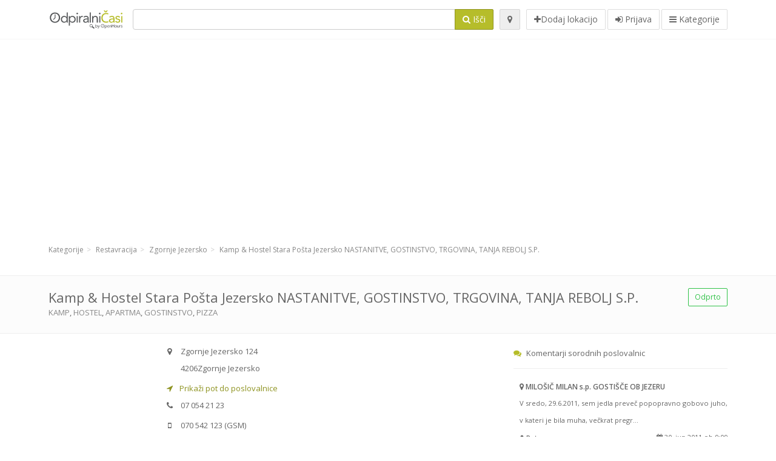

--- FILE ---
content_type: text/html; charset=utf-8
request_url: https://odpiralnicasi.com/spots/kamp-hostel-stara-posta-jezersko-nastanitve-gostinstvo-trgovina-tanja-rebolj-zgornje-jezersko-773ee038ff
body_size: 10235
content:
<!DOCTYPE html>
<html data-placeholder-focus="false" data-placeholder-live="true" lang="sl" xmlns="http://www.w3.org/1999/xhtml" xmlns:fb="http://www.facebook.com/2008/fbml" xmlns:og="http://ogp.me/ns#">
<head>
<!-- Google Tag Manager -->
<script>(function(w,d,s,l,i){w[l]=w[l]||[];w[l].push({'gtm.start':
new Date().getTime(),event:'gtm.js'});var f=d.getElementsByTagName(s)[0],
j=d.createElement(s),dl=l!='dataLayer'?'&l='+l:'';j.async=true;j.src=
'https://www.googletagmanager.com/gtm.js?id='+i+dl;f.parentNode.insertBefore(j,f);
})(window,document,'script','dataLayer','GTM-59Z6Z7W2');</script>
<!-- End Google Tag Manager -->
<script async src="//pagead2.googlesyndication.com/pagead/js/adsbygoogle.js"></script>
<script>(adsbygoogle = window.adsbygoogle || []).push({google_ad_client: "ca-pub-6289304932901331", enable_page_level_ads: true});</script>
<meta content="170694533002742" property="fb:app_id">
<meta content="547373987" property="fb:admins">
<meta content="1002116584" property="fb:admins">
<meta content="705241346" property="fb:admins">
<meta content="Odpiralni Časi" property="og:site_name">
<meta content="sl_SI" property="og:locale">
<meta content="place" property="og:type">
<meta content="OC - Kamp &amp; Hostel Stara Pošta Jezersko NASTANITVE, GOSTINSTVO, TRGOVINA, TANJA REBOLJ S.P. - delovni čas, naslov, telefon" property="og:title">
<meta content="kamp, hostel, apartma, gostinstvo, pizza" property="og:description">
<meta content="https://odpiralnicasi.com/spots/kamp-hostel-stara-posta-jezersko-nastanitve-gostinstvo-trgovina-tanja-rebolj-zgornje-jezersko-773ee038ff" property="og:url">
<meta content="//odpiralnicasi.com/photos/039/579/image-big.jpg" property="og:image">
<meta content="46.4025499681" property="place:location:latitude">
<meta content="14.5066584612" property="place:location:longitude">
<meta content="Zgornje Jezersko 124" property="og:street-address">
<meta content="Zgornje Jezersko" property="og:locality">
<meta content="4206" property="og:postal-code">
<meta content="Slovenia" property="og:country-name">


<link href="//fonts.googleapis.com/css?family=Open+Sans:300,400italic,400,600" rel="stylesheet">
<link rel="stylesheet" href="/assets/application-9671325202bd18e15901eb9dc524e337e8877380c406d5aad70d0f1c3f6fd353.css" media="all" />
<!--[if lte IE 9]>
<link rel="stylesheet" href="/assets/application_split2-734808df58937e2b0d2fedd08eda1db17ecb7bef8642f336c257fce082635439.css" media="all" />
<![endif]-->

<script src="/assets/application-cd8970561bc385103dfe302a14b031322f95664d3f818dcba350416496120b3c.js"></script>
<!--[if IE 7]>
<link rel="stylesheet" href="/assets/ie7-6b1c9c119e9fd825b3faf115baac1c5755e1f63539df37c3d772982e41741ffd.css" media="screen" />
<![endif]-->
<!--[if IE 8]>
<link rel="stylesheet" href="/assets/ie8-6b1c9c119e9fd825b3faf115baac1c5755e1f63539df37c3d772982e41741ffd.css" media="screen" />
<![endif]-->
<!--[if IE 9]>
<link rel="stylesheet" href="/assets/ie9-58cf5ce965df57938bbfd52cd01eb58e591422b9dd8bf114c15960a1a575ef9a.css" media="screen" />
<![endif]-->
<!--[if lt IE 9]>
<script src="/assets/respond-8e2629c79ab8b6a7fbf93041d53ef5b2b12d0c1bd95ba884adcf3b2dcb916260.js"></script>
<![endif]-->
<title>OC - Kamp &amp; Hostel Stara Pošta Jezersko NASTANITVE, GOSTINSTVO, TRGOVINA, TANJA REBOLJ S.P. - delovni čas, naslov, telefon</title>
<meta content="sl" http-equiv="content-language">
<meta content="text/html; charset=UTF-8" http-equiv="Content-Type">
<meta content="width=device-width, initial-scale=1.0" name="viewport">
<meta content="Kamp &amp;amp; Hostel Stara Pošta Jezersko NASTANITVE, GOSTINSTVO, TRGOVINA, TANJA REBOLJ S.P., predstavitev lokacije in odpiralni čas" name="description">
<meta content="delovni cas, casi, lekarna, odprto, trgovina, prazniki, mercator, merkur, spar, tuš, lidl, hofer, banka, petrol, bencinski, servis, bencinska" name="keywords">
<meta content="app-id=312445454" name="apple-itunes-app">
<meta content="app-id=strelovod.android.apps.odpiralnicasi" name="google-play-app">
<meta content="Open Hours LLC" name="author">
<link rel="shortcut icon" href="https://odpiralnicasi.com/assets/favico/favicon-c37a18b750437d457bc551004ade988b6b36b8bb209df391a26cb7cc2e71ea5f.ico">
<link rel="apple-touch-icon" sizes="57x57" href="https://odpiralnicasi.com/assets/favico/apple-touch-icon-57x57-4130b8d11b093fcfb1f578b82589ec1ab770f9ecfd7c69725f6a8623452af457.png">
<link rel="apple-touch-icon" sizes="114x114" href="https://odpiralnicasi.com/assets/favico/apple-touch-icon-114x114-82d87c2ddd258f8329f5a576a8979be58ca4ef15cd6db23764f696c5d110ed9a.png">
<link rel="apple-touch-icon" sizes="72x72" href="https://odpiralnicasi.com/assets/favico/apple-touch-icon-72x72-70c77d55913bf3b50ee80fdd311b746ce3fcd82f57280911ec6748b922e5c03c.png">
<link rel="apple-touch-icon" sizes="144x144" href="https://odpiralnicasi.com/assets/favico/apple-touch-icon-144x144-1720f48509300e936f62a695dcd9e6dd1821f083a73af08912af5b746e41324b.png">
<link rel="apple-touch-icon" sizes="60x60" href="https://odpiralnicasi.com/assets/favico/apple-touch-icon-60x60-d37ec8e6c7019d79fba09bb2aa71da310fc5015e2852b33b20fbf2931a13ed41.png">
<link rel="apple-touch-icon" sizes="120x120" href="https://odpiralnicasi.com/assets/favico/apple-touch-icon-120x120-73feb79eb2cef7de96686831fcf5616f432e6e831a89e126dd21108e521355e3.png">
<link rel="apple-touch-icon" sizes="76x76" href="https://odpiralnicasi.com/assets/favico/apple-touch-icon-76x76-bf201dc0d109a8d47a6cd6a0bca546ae3a965e37953a9a4f018988a43be128ac.png">
<link rel="apple-touch-icon" sizes="152x152" href="https://odpiralnicasi.com/assets/favico/apple-touch-icon-152x152-0818b15e4a9c9b99e3cb2acb8239a80f048a53a6e19cd974a4b2f41fa40f5017.png">
<link rel="icon" type="image/png" sizes="196x196" href="https://odpiralnicasi.com/assets/favico/favicon-196x196-8b7104cfff815b9be04246e34399b90a136e017ccb621270dc97748ea06a0fc9.png">
<link rel="icon" type="image/png" sizes="160x160" href="https://odpiralnicasi.com/assets/favico/favicon-160x160-516955952e02788a45c6b2a41b98cca626367dc35f8f04763034a710fecd5341.png">
<link rel="icon" type="image/png" sizes="96x96" href="https://odpiralnicasi.com/assets/favico/favicon-96x96-676301c53431b4c6ee961f58ad2ca18820a9c50d24fdfa485547a29aac527ac8.png">
<link rel="icon" type="image/png" sizes="16x16" href="https://odpiralnicasi.com/assets/favico/favicon-16x16-1f18c42eb6bb36ac5087d020a66c0267e824390af6241626d45627a6dec4fa69.png">
<link rel="icon" type="image/png" sizes="32x32" href="https://odpiralnicasi.com/assets/favico/favicon-32x32-bf3f148b4846916ee10908835fcf12029c910b7f33c6f7cd443d66b2e64d5cb3.png">
<meta name="msapplication-TileColor" content="#2d89ef">
<meta name="msapplication-TileImage" content="https://odpiralnicasi.com/assets/favico/mstile-144x144-7d6ea3786024c8ae87b53c553e63e7f97390882768130cc0e6669230ec2048a9.png">
<meta name="msapplication-square70x70logo" content="https://odpiralnicasi.com/assets/favico/mstile-70x70-a13423cec11c5d01eea76422e1b2fa19bc01ed2cda396c76832daaab7be6cb60.png">
<meta name="msapplication-square144x144logo" content="https://odpiralnicasi.com/assets/favico/mstile-144x144-7d6ea3786024c8ae87b53c553e63e7f97390882768130cc0e6669230ec2048a9.png">
<meta name="msapplication-square150x150logo" content="https://odpiralnicasi.com/assets/favico/mstile-150x150-ded8bc544f6d01e779bc2e8125603968f07bb4e3bff8f1e0011e6139702148e6.png">
<meta name="msapplication-square310x310logo" content="https://odpiralnicasi.com/assets/favico/mstile-310x310-a414eab947d5b76f46e91d4d4d93af030ae3153ffca71b99f4c10440d617adf7.png">
<meta name="msapplication-wide310x150logo" content="https://odpiralnicasi.com/assets/favico/mstile-310x150-1eb84dc4cc770d0a6556a094406fe561c60ffa8979b7d2d9bd331ff708168e11.png">

<link href="//odpiralnicasi.com/opensearch.xml" rel="search" title="Odpiralni Časi" type="application/opensearchdescription+xml">
<link href="https://odpiralnicasi.com/spots/kamp-hostel-stara-posta-jezersko-nastanitve-gostinstvo-trgovina-tanja-rebolj-zgornje-jezersko-773ee038ff" rel="canonical">

</head>
<body class="spots si" id="spots-show">
<!-- Google Tag Manager (noscript) -->
<noscript><iframe src="https://www.googletagmanager.com/ns.html?id=GTM-59Z6Z7W2"
height="0" width="0" style="display:none;visibility:hidden"></iframe></noscript>
<!-- End Google Tag Manager (noscript) -->
<!-- Google Analytics -->
<script>
(function(i,s,o,g,r,a,m){i['GoogleAnalyticsObject']=r;i[r]=i[r]||function(){
(i[r].q=i[r].q||[]).push(arguments)},i[r].l=1*new Date();a=s.createElement(o),
m=s.getElementsByTagName(o)[0];a.async=1;a.src=g;m.parentNode.insertBefore(a,m)
})(window,document,'script','//www.google-analytics.com/analytics.js','ga');

ga('create', 'UA-272310-5', 'auto');
ga('send', 'pageview');

</script>
<!-- End Google Analytics -->

<div class="outer">

<div class="header-2" id="header">
<div class="container">
<div class="header">
<div class="logo"><a id="logo" class="svg-logo" href="/"><img alt="Odpiralni Časi" src="/assets/logo/si-fae8214e3cf02a9e5c0d6f64240f02898628c9e7597f77e84c0918fbdc56d667.png" /><span><svg viewBox="0 0 500 500"><use xlink:href="/assets/logo/si-9510bab4577f4a1d4df919cbc4334c8a75addb6fea22c09a206c053c7cbf4ef9.svg#logo" /></svg></span></a></div>
<div class="search_form">
<div class="search_form_inner">
<form id="search_form" name="search_form" action="/spots" accept-charset="UTF-8" method="get">
<div class="input-group">
<input type="text" name="q" id="q" class="form-control" tabindex="1" />
<span class="input-group-btn">
<button class="btn btn-color" tabindex="4">
<i class="fa fa-search"></i>
<span>Išči</span>
</button>
</span>
</div>
</form><div class="btn-wrap">
<a class="locate_me btn btn-grey" title="Lociraj" href="#"><i class="fa fa-map-marker"></i></a>
</div>
<div class="btn-wrap btn-wrap-main">
<a title="Dodaj lokacijo" class="btn btn-white" rel="nofollow" href="/spots/new"><i class="fa fa-plus"></i><span>Dodaj lokacijo</span></a>
<a class="btn btn-white" href="/login" id="login-link" rel="nofollow" title="Prijava">
<i class="fa fa-sign-in"></i>
<span>Prijava</span>
</a>
<a id="categories-menu-button" class="btn btn-white" title="Kategorije" href="/categories"><i class="fa fa-bars"></i>
<span>Kategorije</span>
</a></div>
</div>
</div>

</div>
</div>
</div>


<div class="main-block">
<div class="container">
<div class="spot_header_banner">
<div class="adunit well well-ad text-center" id="AdsenseTOP" data-size-mapping="top" data-urlnaming='true' data-targeting='{&quot;categories&quot;:&quot;38&quot;}'></div>

</div>
</div>
</div>

<div class="main-block">
<div class="container">
<ol class="breadcrumb" itemscope="itemscope" itemtype="https://schema.org/BreadcrumbList"><li itemprop="itemListElement" itemscope="itemscope" itemtype="https://schema.org/ListItem"><a itemprop="item" href="/categories"><span itemprop="name">Kategorije</span></a><meta itemprop="position" content="1" /></li><li itemprop="itemListElement" itemscope="itemscope" itemtype="https://schema.org/ListItem"><a itemprop="item" href="/categories/restavracija-38/choose_subcategory"><span itemprop="name">Restavracija</span></a><meta itemprop="position" content="2" /></li><li itemprop="itemListElement" itemscope="itemscope" itemtype="https://schema.org/ListItem"><a itemprop="item" href="/spots?loc=Zgornje+Jezersko&amp;search_term_id=38"><span itemprop="name">Zgornje Jezersko</span></a><meta itemprop="position" content="3" /></li><li class="active" itemprop="itemListElement" itemscope="itemscope" itemtype="https://schema.org/ListItem"><a itemprop="item" href="/spots/kamp-hostel-stara-posta-jezersko-nastanitve-gostinstvo-trgovina-tanja-rebolj-zgornje-jezersko-773ee038ff"><span itemprop="name">Kamp &amp; Hostel Stara Pošta Jezersko NASTANITVE, GOSTINSTVO, TRGOVINA, TANJA REBOLJ S.P.</span></a><meta itemprop="position" content="4" /></li></ol>

</div>
<div itemscope itemtype="http://schema.org/LocalBusiness">
<div class="page-heading-two">
<div class="container">
<div class="name" itemprop="name">
<h1>
<span class="combined_name">Kamp &amp; Hostel Stara Pošta Jezersko NASTANITVE, GOSTINSTVO, TRGOVINA, TANJA REBOLJ S.P.</span>
</h1>
<div class="desc to-upper-case" itemprop="makesOffer"><a href="/spots?q=kamp">kamp</a>, <a href="/spots?q=hostel">hostel</a>, <a href="/spots?q=apartma">apartma</a>, <a href="/spots?q=gostinstvo">gostinstvo</a>, <a href="/spots?q=pizza">pizza</a></div></div>
<a class="open_elaboration btn btn-sm btn-outline pull-right btn-green" href="https://odpiralnicasi.com/spots/kamp-hostel-stara-posta-jezersko-nastanitve-gostinstvo-trgovina-tanja-rebolj-zgornje-jezersko-773ee038ff#timetable">Odprto</a>
</div>
</div>
<div class="container">
<div class="row">
<div class="spot-listing-wrapper col-md-6 col-sm-6 col-sm-push-2 col-ms-5 col-ms-push-2"><div class="spotwrapper">
<div class="spot open spot" id="spot_500737">
<div class="spot_info_container detailed">
<div class="spot_info images" id="spot_info_773ee038ff" data-combined-name="Kamp &amp; Hostel Stara Pošta Jezersko NASTANITVE, GOSTINSTVO, TRGOVINA, TANJA REBOLJ S.P."><div>
<div class="row">
<div class="col-md-12">
<div class="adr" itemprop="address" itemscope="itemscope" itemtype="http://schema.org/PostalAddress"><div><i class="fa fa-map-marker"></i><span class="street-address" itemprop="streetAddress">Zgornje Jezersko 124</span></div><div><i class="fa fa-empty"></i><span class="postal-code" itemprop="postalCode">4206</span><span class="locality" itemprop="addressLocality">Zgornje Jezersko</span></div><div class="locality" itemprop="addressCountry" style="display: none;">Slovenia</div></div><a href="https://maps.google.com?saddr=Current+Location&amp;daddr=46.4025499681,14.5066584612" class="popup-gmaps navigate-link" target="_blank" title="Prikaži pot do poslovalnice Kamp &amp; Hostel Stara Pošta Jezersko NASTANITVE, GOSTINSTVO, TRGOVINA, TANJA REBOLJ S.P." data-share="<a target=&quot;_blank&quot; href=&quot;https://maps.google.com?saddr=Current+Location&amp;daddr=46.4025499681,14.5066584612&quot;><i class=&quot;fa fa-share-square-o&quot;></i> Odpri Google Maps</a>" onclick="return magific_gmaps.call(this);"><span><i class="fa fa-location-arrow"></i> Prikaži pot do poslovalnice</span></a><div class="tel icon"><i class="fa fa-phone"></i><span class="value" itemprop="telephone">07 054 21 23 </span></div><div class="gsm icon"><i class="fa fa-mobile"></i><span class="value" itemprop="telephone">070 542 123</span> (GSM)</div><div class="wifi"><i class="fa fa-wifi"></i><span class="wifi_pass">Odprto omrežje</span></div><div class="external_links"><span><i class="fa fa-share-square-o"></i></span><span class="btn btn-xs btn-white no-margin"><a itemprop="url" target="_blank" rel="nofollow" data-toggle="tooltip" data-placement="top" data-title="Spletna stran" href="http://www.kamp-jezersko.si"><i class="fa fa-globe"></i></a></span></div></div>
</div>
<div class="row">
<div class="col-md-12">
<div class="geo" itemprop="geo" itemscope="itemscope" itemtype="http://schema.org/GeoCoordinates"><span class="latitude">46.4025499681</span>, <span class="longitude">14.5066584612</span><meta itemprop="latitude" content="46.4025499681" /><meta itemprop="longitude" content="14.5066584612" /></div>
<div class="btn-toolbar" role="toolbar">

<div class="btn-group pull-right">
<div class="marker_reference_wrapper btn btn-sm btn-outline btn-white" style="display: none;">
<div class="marker_reference" data-toggle="tooltip" title="lokacija na zemljevidu"></div>
</div>
</div>
</div>
<div class="clearfix"></div>

</div>
</div>
<div class="row">
<div class="col-md-12">
<div class="row">
<div class="col-md-12">
<div class="owl-container">
<div class="owl-carousel owl-theme" data-items="4" data-pagination="true" data-single-item="false">
<div class="owl-content img-box-6">
<div class="img-box-6-item">
<div class="img-box-6-img">
<a rel="lightbox[773ee038ff]" title="Kamp &amp; Hostel Stara Pošta Jezersko NASTANITVE, GOSTINSTVO, TRGOVINA, TANJA REBOLJ S.P." href="/photos/039/579/image-big.jpg"><img itemprop="photo" class="photo img-responsive" src="/photos/039/579/image-spotListing.jpg" />
</a></div>
</div>
</div>
</div>
</div>
</div>
</div>

</div>
</div>
<div class="row">
<div class="col-md-12">
</div>
</div>
</div>
</div>
<a name="timetable"></a>
<h5>
<i class="fa icon-ocicons-all-copy-21 color"></i>
<span>Odpiralni čas</span>
</h5>
<div class="timetable">
<ul class="list-unstyled" itemprop="openingHoursSpecification" itemscope itemtype="http://schema.org/OpeningHoursSpecification">
<li class="mon">
<link itemprop="dayOfWeek" href="https://purl.org/goodrelations/v1#Monday"><meta itemprop="opens" content="00:00:00"><meta itemprop="closes" content="23:59:00"><div class="row">
<div class="col-xs-7">
<span>
ponedeljek
</span>
</div>
<div class="col-xs-5 text-right">
<span>00.00 - 24.00</span>
</div>
</div>
</li>
<li class="tue">
<link itemprop="dayOfWeek" href="https://purl.org/goodrelations/v1#Tuesday"><meta itemprop="opens" content="00:00:00"><meta itemprop="closes" content="23:59:00"><div class="row">
<div class="col-xs-7">
<span>
torek
</span>
</div>
<div class="col-xs-5 text-right">
<span>00.00 - 24.00</span>
</div>
</div>
</li>
<li class="wed">
<link itemprop="dayOfWeek" href="https://purl.org/goodrelations/v1#Wednesday"><meta itemprop="opens" content="00:00:00"><meta itemprop="closes" content="23:59:00"><div class="row">
<div class="col-xs-7">
<span>
sreda
</span>
</div>
<div class="col-xs-5 text-right">
<span>00.00 - 24.00</span>
</div>
</div>
</li>
<li class="today thu">
<link itemprop="dayOfWeek" href="https://purl.org/goodrelations/v1#Thursday"><meta itemprop="opens" content="00:00:00"><meta itemprop="closes" content="23:59:00"><div class="row">
<div class="col-xs-7">
<span>
četrtek
</span>
</div>
<div class="col-xs-5 text-right">
<span>00.00 - 24.00</span>
</div>
</div>
</li>
<li class="fri">
<link itemprop="dayOfWeek" href="https://purl.org/goodrelations/v1#Friday"><meta itemprop="opens" content="00:00:00"><meta itemprop="closes" content="23:59:00"><div class="row">
<div class="col-xs-7">
<span>
petek
</span>
</div>
<div class="col-xs-5 text-right">
<span>00.00 - 24.00</span>
</div>
</div>
</li>
<li class="sat">
<link itemprop="dayOfWeek" href="https://purl.org/goodrelations/v1#Saturday"><meta itemprop="opens" content="00:00:00"><meta itemprop="closes" content="23:59:00"><div class="row">
<div class="col-xs-7">
<span>
sobota
</span>
</div>
<div class="col-xs-5 text-right">
<span>00.00 - 24.00</span>
</div>
</div>
</li>
<li class="sun">
<link itemprop="dayOfWeek" href="https://purl.org/goodrelations/v1#Sunday"><meta itemprop="opens" content="00:00:00"><meta itemprop="closes" content="23:59:00"><div class="row">
<div class="col-xs-7">
<span>
nedelja
</span>
</div>
<div class="col-xs-5 text-right">
<span>00.00 - 24.00</span>
</div>
</div>
</li>
</ul>

<div class="open_comment">Kamp, hostel in apartma odprt 24h med sezono. Gostinski del -okrepčevalnica je med sezono odprt cel dan, v zimskem času pa popoldne od 16:00 do 22h.</div><div class="btn-toolbar" role="toolbar" style="margin-top: 10px;">
<div class="btn-group pull-left">
<a class="btn btn-sm btn-outline btn-white b-popover" rel="nofollow" data-title="Sporoči nepravilnost" data-content="Sporočite nepravilnost pri vnosu, npr. napačna telefonska številka, naslov, odpiralni čas ipd." data-toggle="popover" href="/spots/773ee038ff/reports/new">Sporoči napako</a>
</div>
<div class="btn-group pull-right">
</div>
</div>
</div>


<div class="well brand-bg">
<a data-type="facebook" data-url="https://odpiralnicasi.com/spots/kamp-hostel-stara-posta-jezersko-nastanitve-gostinstvo-trgovina-tanja-rebolj-zgornje-jezersko-773ee038ff" data-via="odpiralnicasi" data-description="Kamp &amp; Hostel Stara Pošta Jezersko NASTANITVE, GOSTINSTVO, TRGOVINA, TANJA REBOLJ S.P., predstavitev lokacije in odpiralni čas" data-media="https://odpiralnicasi.com/photos/039/579/image-big.jpg" data-title="OC - Kamp &amp; Hostel Stara Pošta Jezersko NASTANITVE, GOSTINSTVO, TRGOVINA, TANJA REBOLJ S.P. - delovni čas, naslov, telefon" class="prettySocial facebook" href="#"><i class="fa fa-facebook square-3"></i>
</a><a data-type="twitter" data-url="https://odpiralnicasi.com/spots/kamp-hostel-stara-posta-jezersko-nastanitve-gostinstvo-trgovina-tanja-rebolj-zgornje-jezersko-773ee038ff" data-via="odpiralnicasi" data-description="Kamp &amp; Hostel Stara Pošta Jezersko NASTANITVE, GOSTINSTVO, TRGOVINA, TANJA REBOLJ S.P., predstavitev lokacije in odpiralni čas" data-media="https://odpiralnicasi.com/photos/039/579/image-big.jpg" data-title="OC - Kamp &amp; Hostel Stara Pošta Jezersko NASTANITVE, GOSTINSTVO, TRGOVINA, TANJA REBOLJ S.P. - delovni čas, naslov, telefon" class="prettySocial twitter" href="#"><i class="fa fa-twitter square-3"></i>
</a><a data-type="pinterest" data-url="https://odpiralnicasi.com/spots/kamp-hostel-stara-posta-jezersko-nastanitve-gostinstvo-trgovina-tanja-rebolj-zgornje-jezersko-773ee038ff" data-via="odpiralnicasi" data-description="Kamp &amp; Hostel Stara Pošta Jezersko NASTANITVE, GOSTINSTVO, TRGOVINA, TANJA REBOLJ S.P., predstavitev lokacije in odpiralni čas" data-media="https://odpiralnicasi.com/photos/039/579/image-big.jpg" data-title="OC - Kamp &amp; Hostel Stara Pošta Jezersko NASTANITVE, GOSTINSTVO, TRGOVINA, TANJA REBOLJ S.P. - delovni čas, naslov, telefon" class="prettySocial pinterest" href="#"><i class="fa fa-pinterest square-3"></i>
</a></div>


<div class="map_box">
<h5>
<i class="fa fa-map-marker color"></i>
<span>Prikaz lokacije na zemljevidu</span>
</h5>

<div class="widget-content">
<div class="map_container"></div>
<div class="map_container_placeholder"></div>
</div>
</div>

<div class="spot_menu_box panel panel-grey">
<div class="panel-heading">Ste opazili nepravilnost?</div>
<div class="panel-body">
<div class="spot_menu_item">
<div class="spot_menu">
<div class="row">
<div class="text-center col-md-6"><a class="btn btn-orange btn-outline" data-toggle="popover" data-title="Sporoči nepravilnost" data-content="Sporočite nepravilnost pri vnosu, npr. napačna telefonska številka, naslov, odpiralni čas ipd." rel="nofollow" href="/spots/773ee038ff/reports/new"><i class="fa fa-exclamation-triangle"></i>
Sporoči napako
</a></div>
<div class="text-center col-md-6"><a class="btn btn-white" data-toggle="popover" data-title="Prevzemi urejanje vnosa" data-content="Če ste lastnik poslovalnice, zahtevajte pravice urejanja vnosa." rel="nofollow" href="/spots/773ee038ff/ownership_requests/new"><i class="fa fa-home"></i>
Prevzemi urejanje vnosa
</a></div>
</div>
</div>
</div>
</div>
</div>


<div id="comments">
<div class="reviews blog-comments" id="reviews_500737">
</div>

<div class="well new_comment_link_and_form" id="comments_form_add_toggle_spot_500737">
<h4 class="add_comment">
<i class="fa fa-comments color"></i>
Dodaj komentar za NASTANITVE, GOSTINSTVO, TRGOVINA, TANJA REBOLJ S.P.
</h4>
<hr>
<div class="comments_form_spot" id="comments_form_spot_500737">
<form class="smart-forms formtastic comment" id="new_comment_spot_500737" novalidate="novalidate" action="/spots/773ee038ff/comments" accept-charset="UTF-8" data-remote="true" novalidate="novalidate" data-client-side-validations="{&quot;html_settings&quot;:{&quot;type&quot;:&quot;Formtastic::FormBuilder&quot;,&quot;input_tag&quot;:&quot;\u003cspan id=\&quot;input_tag\&quot;\u003e\u003c/span\u003e&quot;,&quot;label_tag&quot;:&quot;\u003clabel id=\&quot;label_tag\&quot;\u003e\u003c/label\u003e&quot;},&quot;number_format&quot;:{&quot;separator&quot;:&quot;.&quot;,&quot;delimiter&quot;:&quot;,&quot;},&quot;validators&quot;:{&quot;comment[email]&quot;:{&quot;presence&quot;:[{&quot;message&quot;:&quot;Email ne sme biti prazen&quot;}],&quot;format&quot;:[{&quot;message&quot;:&quot;Email ni v ustreznem formatu&quot;,&quot;with&quot;:{&quot;source&quot;:&quot;(^([^@\\s]+)@((?:[\\-_a-z0-9]+\\.)+[a-z]{2,})(?=$|\\n))|(^(?=$|\\n))&quot;,&quot;options&quot;:&quot;i&quot;}}]},&quot;comment[name]&quot;:{&quot;presence&quot;:[{&quot;message&quot;:&quot;Ime ne sme biti prazno&quot;}]},&quot;comment[content]&quot;:{&quot;presence&quot;:[{&quot;message&quot;:&quot;Vsebina ne sme biti prazna&quot;}]}}}" method="post"><div class="section" id="comment_email_input"><label class="field"><input placeholder="Email" maxlength="255" id="comment_email" class="comment_user_email gui-input" type="email" name="comment[email]" /></label></div>
<div class="hide section" id="comment_password_input"><label class="field"><input type="password" name="password" id="comment_password" placeholder="Geslo" class="gui-input" /><span class="input-hint">Ta uporabnik obstaja, prosimo vnesite geslo:</span></label></div>
<div class="hide section" id="comment_name_input"><label class="field"><input placeholder="Ime" maxlength="255" id="comment_name" class="gui-input" type="text" name="comment[name]" /></label></div>
<div class="section" id="comment_content_input"><label class="field"><textarea rows="20" placeholder="Mnenje" id="comment_content" class="gui-textarea" name="comment[content]">
</textarea><span class="input-hint">Mnenje bo vidno vsem obiskovalcem!</span></label></div>
<div class="hide section" id="comment_captcha_input"><div class="smart-widget sm-left sml-120"><label class="button" for="comment_captcha">3 + 2 =</label><label class="field prepend-icon"><input placeholder="Odgovor na varnostno vprašanje" id="comment_captcha" class="gui-input" type="text" name="comment[captcha]" /><label class="field-icon"><i class="fa fa-shield"></i></label></label></div></div>
<div class="row">
<div class="col-sm-6 col-md-6">
<div class="section"><div class="rating block"><span class="lbl-text">Ocena</span><input type="radio" name="rating" id="rating_5" value="5" class="rating-input" /><label class="rating-star" for="rating_5"><i class="fa fa-star"></i></label>
<input type="radio" name="rating" id="rating_4" value="4" class="rating-input" /><label class="rating-star" for="rating_4"><i class="fa fa-star"></i></label>
<input type="radio" name="rating" id="rating_3" value="3" class="rating-input" /><label class="rating-star" for="rating_3"><i class="fa fa-star"></i></label>
<input type="radio" name="rating" id="rating_2" value="2" class="rating-input" /><label class="rating-star" for="rating_2"><i class="fa fa-star"></i></label>
<input type="radio" name="rating" id="rating_1" value="1" class="rating-input" /><label class="rating-star" for="rating_1"><i class="fa fa-star"></i></label></div></div>
</div>
</div>
<input type="submit" name="commit" value="Dodaj" class="btn btn-color" data-disable-with="Dodaj" />
</form>
</div>
</div>

</div>

</div>

</div>
</div>
<div class="container">
</div>
<div class="block-heading-two">
<h3>
<span>
<i class="fa fa-level-down"></i>
Sorodne poslovalnice v bližini
</span>
</h3>
</div>
<div class="row"></div>
<div class="col-md-6">
<div class="spot_info_container sidebar" itemscope itemtype="http://schema.org/LocalBusiness">
<div class="image-row">
<a href="https://odpiralnicasi.com/spots/milosic-milan-gostisce-ob-jezeru-zgornje-jezersko-81e05a85b5"><img itemprop="photo" class="img-responsive img-thumbnail tiny" src="/photos/060/708/data-tiny.jpg" /></a>
</div>
<div class="nearest-content">
<div class="name" itemprop="name"><a href="https://odpiralnicasi.com/spots/milosic-milan-gostisce-ob-jezeru-zgornje-jezersko-81e05a85b5">MILOŠIČ MILAN s.p. GOSTIŠČE OB JEZERU</a></div>
<meta class="url" content="https://odpiralnicasi.com/spots/milosic-milan-gostisce-ob-jezeru-zgornje-jezersko-81e05a85b5" itemprop="url">
<div>
<span class="pull-left"><div class="distance"><i class="fa icon-ocicons-all-copy-32"></i><span>710 m</span></div></span>
</div>
</div>
</div>
</div>
<div class="col-md-6">
<div class="spot_info_container sidebar" itemscope itemtype="http://schema.org/LocalBusiness">
<div class="image-row">
<a class="no-image-listing img-thumbnail img-responsive  tiny" href="https://odpiralnicasi.com/spots/konecnik-valerija-gostilna-valerija-zgornje-jezersko-11a1e43573"><div class="d1">
<div class="d2">
<i class="fa icon-ocicons-all-copy-21"></i>
<span class="nophotos">Za to poslovalnico še ni slik</span>
</div>
</div>
</a>
</div>
<div class="nearest-content">
<div class="name" itemprop="name"><a href="https://odpiralnicasi.com/spots/konecnik-valerija-gostilna-valerija-zgornje-jezersko-11a1e43573">KONEČNIK VALERIJA s.p. GOSTILNA</a></div>
<meta class="url" content="https://odpiralnicasi.com/spots/konecnik-valerija-gostilna-valerija-zgornje-jezersko-11a1e43573" itemprop="url">
<div>
<span class="pull-left"><div class="distance"><i class="fa icon-ocicons-all-copy-32"></i><span>820 m</span></div></span>
</div>
</div>
</div>
</div>
<div class="row"></div>
<div class="col-md-6">
<div class="spot_info_container sidebar" itemscope itemtype="http://schema.org/LocalBusiness">
<div class="image-row">
<a class="no-image-listing img-thumbnail img-responsive  tiny" href="https://odpiralnicasi.com/spots/marija-jokic-gostisce-kanonir-spodnje-jezersko-e2ba263ed6"><div class="d1">
<div class="d2">
<i class="fa icon-ocicons-all-copy-21"></i>
<span class="nophotos">Za to poslovalnico še ni slik</span>
</div>
</div>
</a>
</div>
<div class="nearest-content">
<div class="name" itemprop="name"><a href="https://odpiralnicasi.com/spots/marija-jokic-gostisce-kanonir-spodnje-jezersko-e2ba263ed6">MARIJA JOKIĆ S.P. GOSTIŠČE KANONIR</a></div>
<meta class="url" content="https://odpiralnicasi.com/spots/marija-jokic-gostisce-kanonir-spodnje-jezersko-e2ba263ed6" itemprop="url">
<div>
<span class="pull-left"><div class="distance"><i class="fa icon-ocicons-all-copy-32"></i><span>3.73 km</span></div></span>
</div>
</div>
</div>
</div>
<div class="col-md-6">
<div class="spot_info_container sidebar" itemscope itemtype="http://schema.org/LocalBusiness">
<div class="image-row">
<a href="https://odpiralnicasi.com/spots/planinska-koca-kalisce-preddvor-baselj-090625bf5a"><img itemprop="photo" class="img-responsive img-thumbnail tiny" src="/photos/001/713/img_4955-tiny.jpg" /></a>
</div>
<div class="nearest-content">
<div class="name" itemprop="name"><a href="https://odpiralnicasi.com/spots/planinska-koca-kalisce-preddvor-baselj-090625bf5a">Planinska koča Kališče</a></div>
<meta class="url" content="https://odpiralnicasi.com/spots/planinska-koca-kalisce-preddvor-baselj-090625bf5a" itemprop="url">
<div>
<span class="pull-left"><div class="distance"><i class="fa icon-ocicons-all-copy-32"></i><span>10.03 km</span></div></span>
</div>
</div>
</div>
</div>
<div class="row"></div>
<div class="col-md-6">
<div class="spot_info_container sidebar" itemscope itemtype="http://schema.org/LocalBusiness">
<div class="image-row">
<a class="no-image-listing img-thumbnail img-responsive  tiny" href="https://odpiralnicasi.com/spots/gostisce-first-solcava-logarska-dolina-4ca562d2f4"><div class="d1">
<div class="d2">
<i class="fa icon-ocicons-all-copy-21"></i>
<span class="nophotos">Za to poslovalnico še ni slik</span>
</div>
</div>
</a>
</div>
<div class="nearest-content">
<div class="name" itemprop="name"><a href="https://odpiralnicasi.com/spots/gostisce-first-solcava-logarska-dolina-4ca562d2f4">Gostišče Firšt</a></div>
<meta class="url" content="https://odpiralnicasi.com/spots/gostisce-first-solcava-logarska-dolina-4ca562d2f4" itemprop="url">
<div>
<span class="pull-left"><div class="distance"><i class="fa icon-ocicons-all-copy-32"></i><span>12.57 km</span></div></span>
</div>
</div>
</div>
</div>
<div class="col-md-6">
<div class="spot_info_container sidebar" itemscope itemtype="http://schema.org/LocalBusiness">
<div class="image-row">
<a class="no-image-listing img-thumbnail img-responsive  tiny" href="https://odpiralnicasi.com/spots/gostisce-in-muzej-first-guest-house-restaurant-first-solcava-logarska-dolina-f425516c1d"><div class="d1">
<div class="d2">
<i class="fa icon-ocicons-all-copy-21"></i>
<span class="nophotos">Za to poslovalnico še ni slik</span>
</div>
</div>
</a>
</div>
<div class="nearest-content">
<div class="name" itemprop="name"><a href="https://odpiralnicasi.com/spots/gostisce-in-muzej-first-guest-house-restaurant-first-solcava-logarska-dolina-f425516c1d">Gostišče in muzej Firšt (Guest house &amp; restaurant First)</a></div>
<meta class="url" content="https://odpiralnicasi.com/spots/gostisce-in-muzej-first-guest-house-restaurant-first-solcava-logarska-dolina-f425516c1d" itemprop="url">
<div>
<span class="pull-left"><div class="distance"><i class="fa icon-ocicons-all-copy-32"></i><span>12.57 km</span></div></span>
</div>
</div>
</div>
</div>
<div class="row">
<div class="col-xs-12 text-center">
<a class="btn btn-white" href="/spots?search_term_id=38">Prikaži celotno kategorijo <b>Restavracija</b></a>
</div>
</div>

</div>
<div class="left1-wrapper col-sm-2 col-sm-pull-6 col-ms-2 col-ms-pull-6 col-md-2 col-md-pull-6">
  <div class="adunit well well-ad text-center display-none " id="left1" data-size-mapping="left" data-urlnaming='true' data-targeting='{&quot;categories&quot;:&quot;38&quot;}'></div>
</div>

<div class="col-md-4 col-sm-4 col-ms-5 sidebar-wrapper"><div id="scroller-anchor"></div>
<div class="sidebar">
<div id="sidebar_banner_wrapper">
<div class="adunit well well-ad text-center" id="right1" data-size-mapping="right" data-urlnaming='true' data-targeting='{&quot;categories&quot;:&quot;38&quot;}'></div>

</div>
<div class="s-widget">
<h5>
<i class="fa fa-comments color"></i>
<span>
Komentarji sorodnih poslovalnic
</span>
</h5>
<div class="widget-content">
<div class="spot_info_container sidebar-comments sidebar border">
<div class="nearest-content">
<a class="comment" href="https://odpiralnicasi.com/spots/milosic-milan-gostisce-ob-jezeru-zgornje-jezersko-81e05a85b5#comments">
<div>
<span class="name">
<i class="fa fa-map-marker"></i>
MILOŠIČ MILAN s.p. GOSTIŠČE OB JEZERU
</span>
</div>
<div class="small comment_content">
V sredo, 29.6.2011, sem jedla preveč popopravno gobovo juho, v kateri je bila muha, večkrat pregr...
</div>
<span class="author small">
<i class="fa fa-user"></i>
Petra
</span>
<div class="date small pull-right">
<i class="fa fa-calendar"></i>
30. jun 2011 ob 9:09
</div>
</a>
</div>
</div>
<div class="spot_info_container sidebar-comments sidebar border">
<div class="nearest-content">
<a class="comment" href="https://odpiralnicasi.com/spots/pension-zaplata-restavracija-preddvor-tupalice-618dc30ac0#comments">
<div>
<span class="name">
<i class="fa fa-map-marker"></i>
PENSION ZAPLATA*** Restavracija
</span>
</div>
<div class="small comment_content">
5 zvezdic
</div>
<span class="author small">
<i class="fa fa-user"></i>
luc
</span>
<div class="date small pull-right">
<i class="fa fa-calendar"></i>
31. dec 2015 ob 8:34
</div>
</a>
</div>
</div>
<div class="spot_info_container sidebar-comments sidebar border">
<div class="nearest-content">
<a class="comment" href="https://odpiralnicasi.com/spots/gostilna-pr-bizjak-aljancic-veronika-zgornja-bela-757a5773ac#comments">
<div>
<span class="name">
<i class="fa fa-map-marker"></i>
Gostilna Pr’ Bizjak ALJANČIČ VERONIKA s.p.
</span>
</div>
<div class="small comment_content">
Excellent post. I used to be checking continuously this weblog and I&#39;m inspired!

Very useful i...
</div>
<span class="author small">
<i class="fa fa-user"></i>
Melanie
</span>
<div class="date small pull-right">
<i class="fa fa-calendar"></i>
19. maj 2025 ob 6:58
</div>
</a>
</div>
</div>
<div class="spot_info_container sidebar-comments sidebar border">
<div class="nearest-content">
<a class="comment" href="https://odpiralnicasi.com/spots/igor-logar-gostilna-logar-hotemaze-464afbdbbb#comments">
<div>
<span class="name">
<i class="fa fa-map-marker"></i>
IGOR LOGAR s.p. GOSTILNA
</span>
</div>
<div class="small comment_content">
Lukec...ne jamraj....ko si čakal, bi se lahko igral s škorcem...
</div>
<span class="author small">
<i class="fa fa-user"></i>
antidot
</span>
<div class="date small pull-right">
<i class="fa fa-calendar"></i>
15. avg 2017 ob 14:20
</div>
</a>
</div>
</div>
<div class="spot_info_container sidebar-comments sidebar border">
<div class="nearest-content">
<a class="comment" href="https://odpiralnicasi.com/spots/piceria-in-restavracija-tonac-piceria-tonac-cerklje-na-gorenjskem-grad-7d24f0badb#comments">
<div>
<span class="name">
<i class="fa fa-map-marker"></i>
Piceria in restavracija Tonač
</span>
</div>
<div class="small comment_content">
Se v Kranju v restavraciji niso sposobni placati delovcev. Bodo pa tukaj nekaj se dodatno odpiral...
</div>
<span class="author small">
<i class="fa fa-user"></i>
Sluzenje na racun...
</span>
<div class="date small pull-right">
<i class="fa fa-calendar"></i>
07. okt 2019 ob 5:11
</div>
</a>
</div>
</div>
</div>
</div>

<div class="s-widget">
<h5>
<i class="fa fa-tags color"></i>
<span>
Akcije sorodnih poslovalnice
</span>
</h5>
<div class="widget-content">
<div class="spot_info_container sidebar-comments sidebar">
<div class="image-row">
<a href="https://odpiralnicasi.com/spots/gostilna-in-pizzerija-brunarica-stern-kokrica-cesta-na-rupo-9ab651fa7b#deal_5586"><img class="img-responsive img-thumbnail tiny" src="/photos/deals/005/586/brunarica_stern_%2812%29-tiny.jpg" /></a>
</div>
<div class="nearest-content">
<a class="comment" href="https://odpiralnicasi.com/spots/gostilna-in-pizzerija-brunarica-stern-kokrica-cesta-na-rupo-9ab651fa7b#deal_5586"><div class="name" style="font-weight: bold;">Malice, kosila in hrana po naročilu. Osebni prevzem in dostava! (Kokrica)</div>
</a></div>
</div>
<div class="spot_info_container sidebar-comments sidebar">
<div class="image-row">
<a href="https://odpiralnicasi.com/spots/lokal-dama-milena-zupanc-kranj-ulica-nikole-tesle-f6b3cb1911#deal_663"><img class="img-responsive img-thumbnail tiny" src="/photos/deals/000/663/light-beer.11017-tiny.jpg" /></a>
</div>
<div class="nearest-content">
<a class="comment" href="https://odpiralnicasi.com/spots/lokal-dama-milena-zupanc-kranj-ulica-nikole-tesle-f6b3cb1911#deal_663"><div class="name" style="font-weight: bold;">Točeno pivo 0,5 l - 1.30€ (Kranj)</div>
<p>Točeno pivo - Dama - samo 1,30€ za 0,5 l.</p>
</a></div>
</div>
<div class="spot_info_container sidebar-comments sidebar">
<div class="image-row">
<a class="no-image-listing img-thumbnail img-responsive  tiny" href="https://odpiralnicasi.com/spots/karantanija-kranj-drulovka-1fa6936918"><div class="d1">
<div class="d2">
<i class="fa icon-ocicons-all-copy-21"></i>
<span class="nophotos">Za to poslovalnico še ni slik</span>
</div>
</div>
</a>
</div>
<div class="nearest-content">
<a class="comment" href="https://odpiralnicasi.com/spots/karantanija-kranj-drulovka-1fa6936918#deal_555"><div class="name" style="font-weight: bold;">Pivo - 1.60€ (Kranj)</div>
<p>Vesele urice v Karantaniji, vsak delovnik med 14:00 in 17:00!</p>
</a></div>
</div>
<div class="spot_info_container sidebar-comments sidebar">
<div class="image-row">
<a href="https://odpiralnicasi.com/spots/okrepcevalnica-in-gostilnica-jur-lesce-zelezniska-411f109d98#deal_67"><img class="img-responsive img-thumbnail tiny" src="/photos/deals/000/067/kava_z_roglji%C4%8Dkom-tiny.jpg" /></a>
</div>
<div class="nearest-content">
<a class="comment" href="https://odpiralnicasi.com/spots/okrepcevalnica-in-gostilnica-jur-lesce-zelezniska-411f109d98#deal_67"><div class="name" style="font-weight: bold;">kava z rogljičkom - 2.10€ (Lesce)</div>
<p>Expreso,kava z mlekom ali kava s smetano,poleg dobite rogljiček z m...</p>
</a></div>
</div>
<div class="spot_info_container sidebar-comments sidebar">
<div class="image-row">
<a href="https://odpiralnicasi.com/spots/projekt-studio-pizza-marija-ljubljana-dunajska-cesta-16ba8f8ac2#deal_5478"><img class="img-responsive img-thumbnail tiny" src="/photos/deals/005/478/d38b0bbd-bce5-4cba-83aa-51dedaf0571d-tiny.jpg" /></a>
</div>
<div class="nearest-content">
<a class="comment" href="https://odpiralnicasi.com/spots/projekt-studio-pizza-marija-ljubljana-dunajska-cesta-16ba8f8ac2#deal_5478"><div class="name" style="font-weight: bold;">Margherito GRATIS!!! (Ljubljana)</div>
<p>Ob naročilu 2 pizz dobiš Margherito GRATIS!!! (lahko doplačaš dodat...</p>
</a></div>
</div>
</div>
</div>

</div>
</div>
</div>
</div>
</div>
</div>

<div class="footer-wrapper">
<div class="foot hidden-xs">
<div class="container">
<div class="row">
<div class="col-sm-9">
<div class="pull-left">
<div class="pull-left"><div id="logo_footer" class="svg-logo"><img alt="Odpiralni Časi" src="/assets/logo/default-2b0a10eee82bb643303b162bd0c2778ca0c6ce15dd6a6fd9327a1a418ccc792f.png" /><span><svg viewBox="0 0 500 500"><use xlink:href="/assets/logo/default-3f0a03cf727c81de3f01e90c458551ba6aed76235c61f2ba71ec51b59b4cffc1.svg#logo" /></svg></span></div></div>
<p class="pull-left">Spletni in mobilni iskalnik lokalnih informacij.</p>
</div>
</div>
<div class="col-sm-3 center">
<div class="pull-right">
<div class="brand-bg">
<a href="https://www.facebook.com/odpiralnicasi" rel="nofollow" class="facebook" title="Facebook" target="_blank"><i class="fa fa-facebook circle-3"></i></a>
<a href="https://twitter.com/odpiralnicasi" rel="nofollow" class="twitter" title="Twitter" target="_blank"><i class="fa fa-twitter circle-3"></i></a>
</div>
</div>
</div>
</div>
</div>
</div>
<footer>
<div class="container">
<div class="pull-left">
Copyright © 2026
<a href="#">odpiralnicasi.com</a>
</div>
<ul class="list-inline pull-right">
<li><a title="O storitvi" href="/about">O storitvi</a></li>
<li><a title="Oglaševanje" href="/partnership">Oglaševanje</a></li>
<li><a title="Kategorije" href="/categories">Kategorije</a></li>
<li><a title="Države" href="/sites">Države</a></li>
<li><a title="Kraji" href="/cities">Kraji</a></li>
<li><a title="Podjetja" href="/companies">Podjetja</a></li>
<li><a title="Splošni pogoji" href="/legal">Splošni pogoji</a></li>

</ul>
</div>
</footer>
</div>

</div>
<div class="totop">
<a href="#">
<i class="fa fa-angle-up bg-color"></i>
</a>
</div>
<script src="/assets/front-d4fae8613bcdc62e1c21e29d598d15ebee63239c298ecdd1ebef322d44667d99.js" defer="defer"></script>
<script src="/assets/i18n/locales/sl-2a00257344d634e2f1670fb416121f033b6c8e4432ecda5beab32ec0dc5bced9.js" defer="defer"></script>
<meta name="csrf-param" content="authenticity_token" />
<meta name="csrf-token" content="wekdkhqyAd89iOe8eQdRJMtmQX-4bFwwgvbK4czaVjaYziLlK1a5eZo_bSan91nILUAesIc2yDx8OX5LpNw7KQ" />
<script type="text/javascript">
var mobile_app_name = "Odpiralni Časi";
I18n.locale = "sl";
I18n.fallbacks = true;
I18n.country = "si";
</script>
<script src="/assets/cookiesDirective-7cca4c8d75d1f0b288e26f690261430f502de6286fd31f12363c4d7d09aa3adb.js" async="async"></script>
<script defer src="https://static.cloudflareinsights.com/beacon.min.js/vcd15cbe7772f49c399c6a5babf22c1241717689176015" integrity="sha512-ZpsOmlRQV6y907TI0dKBHq9Md29nnaEIPlkf84rnaERnq6zvWvPUqr2ft8M1aS28oN72PdrCzSjY4U6VaAw1EQ==" data-cf-beacon='{"version":"2024.11.0","token":"bb58ebabed8645c58c32420f5c5817c1","r":1,"server_timing":{"name":{"cfCacheStatus":true,"cfEdge":true,"cfExtPri":true,"cfL4":true,"cfOrigin":true,"cfSpeedBrain":true},"location_startswith":null}}' crossorigin="anonymous"></script>
</body>
</html>


--- FILE ---
content_type: text/html; charset=utf-8
request_url: https://www.google.com/recaptcha/api2/aframe
body_size: 268
content:
<!DOCTYPE HTML><html><head><meta http-equiv="content-type" content="text/html; charset=UTF-8"></head><body><script nonce="Lltf4SUtwJZf8cVHLR9mzQ">/** Anti-fraud and anti-abuse applications only. See google.com/recaptcha */ try{var clients={'sodar':'https://pagead2.googlesyndication.com/pagead/sodar?'};window.addEventListener("message",function(a){try{if(a.source===window.parent){var b=JSON.parse(a.data);var c=clients[b['id']];if(c){var d=document.createElement('img');d.src=c+b['params']+'&rc='+(localStorage.getItem("rc::a")?sessionStorage.getItem("rc::b"):"");window.document.body.appendChild(d);sessionStorage.setItem("rc::e",parseInt(sessionStorage.getItem("rc::e")||0)+1);localStorage.setItem("rc::h",'1768453168984');}}}catch(b){}});window.parent.postMessage("_grecaptcha_ready", "*");}catch(b){}</script></body></html>

--- FILE ---
content_type: image/svg+xml
request_url: https://odpiralnicasi.com/assets/logo/si-9510bab4577f4a1d4df919cbc4334c8a75addb6fea22c09a206c053c7cbf4ef9.svg
body_size: 7147
content:
<?xml version="1.0" encoding="utf-8"?>
<!-- Generator: Adobe Illustrator 17.0.0, SVG Export Plug-In . SVG Version: 6.00 Build 0)  -->
<!DOCTYPE svg PUBLIC "-//W3C//DTD SVG 1.1//EN" "http://www.w3.org/Graphics/SVG/1.1/DTD/svg11.dtd">
<svg version="1.1"
	 id="Layer_1" xmlns:cc="http://creativecommons.org/ns#" xmlns:rdf="http://www.w3.org/1999/02/22-rdf-syntax-ns#" xmlns:svg="http://www.w3.org/2000/svg" xmlns:sodipodi="http://sodipodi.sourceforge.net/DTD/sodipodi-0.dtd" xmlns:dc="http://purl.org/dc/elements/1.1/"
	 xmlns="http://www.w3.org/2000/svg" xmlns:xlink="http://www.w3.org/1999/xlink" x="0px" y="0px" width="500px" height="500px"
	 viewBox="0 0 500 500" enable-background="new 0 0 500 500" xml:space="preserve">
<g id="logo">
	<g transform="matrix(0.88394196,0,0,0.88394196,-5.89504e-6,-130.27318)">
		<g transform="translate(0,359.959)">
			<path fill="currentColor" d="M354.085,133.358c0.073-1.204,0.147-2.991,0.147-4.561v-20.2h3.175v9.945h0.072
				c1.131-1.97,3.175-3.247,6.02-3.247c4.378,0,7.48,3.649,7.444,9.013c0,6.313-3.977,9.45-7.918,9.45
				c-2.555,0-4.597-0.985-5.911-3.32h-0.109l-0.146,2.919L354.085,133.358L354.085,133.358z M357.406,126.279
				c0,0.401,0.072,0.803,0.146,1.168c0.62,2.225,2.48,3.758,4.816,3.758c3.357,0,5.364-2.736,5.364-6.787
				c0-3.539-1.825-6.568-5.255-6.568c-2.19,0-4.233,1.496-4.889,3.941c-0.073,0.364-0.182,0.802-0.182,1.314L357.406,126.279
				L357.406,126.279z"/>
			<path fill="currentColor" d="M376.163,115.698l3.867,10.436c0.401,1.167,0.839,2.554,1.131,3.612h0.073
				c0.327-1.058,0.693-2.409,1.13-3.686l3.503-10.363h3.394l-4.817,12.589c-2.299,6.057-3.867,9.158-6.057,11.055
				c-1.569,1.387-3.138,1.933-3.941,2.08l-0.803-2.7c0.803-0.255,1.861-0.766,2.809-1.569c0.876-0.693,1.971-1.933,2.7-3.575
				c0.146-0.328,0.255-0.584,0.255-0.766c0-0.182-0.073-0.438-0.219-0.839l-6.531-16.274h3.504L376.163,115.698z"/>
			<g>
				<path fill="currentColor" d="M346.267,133.807l-12.366-9.813c-0.41-0.326-0.865-0.55-1.336-0.703
					c0.513-1.308,0.805-2.728,0.805-4.219c0-6.389-5.172-11.565-11.562-11.565c-6.392,0-11.564,5.176-11.564,11.565
					c0,6.388,5.172,11.565,11.564,11.565c2.019,0,3.915-0.519,5.566-1.428c0.273,0.57,0.661,1.094,1.189,1.513l12.366,9.813
					c0.789,0.626,1.731,0.931,2.666,0.931c1.266,0,2.519-0.557,3.367-1.625C348.436,137.982,348.124,135.281,346.267,133.807z
					 M321.803,127.298c-4.543,0-8.23-3.682-8.23-8.225c0-4.547,3.687-8.23,8.23-8.23c4.542,0,8.233,3.683,8.233,8.23
					C330.036,123.616,326.345,127.298,321.803,127.298z"/>
				<polygon fill="currentColor" points="333.37,119.071 333.37,119.071 333.37,119.071 				"/>
			</g>
			<path fill="currentColor" d="M427.62,121.385c0-2.252-0.071-4.071-0.146-5.743h2.872l0.146,3.018h0.073
				c1.309-2.147,3.38-3.418,6.252-3.418c4.252,0,7.453,3.6,7.453,8.942c0,6.325-3.854,9.452-7.999,9.452
				c-2.326,0-4.361-1.018-5.414-2.763h-0.074v9.561h-3.162v-19.048L427.62,121.385z M430.781,126.076
				c0,0.47,0.074,0.907,0.146,1.306c0.582,2.22,2.508,3.747,4.799,3.747c3.38,0,5.342-2.764,5.342-6.799
				c0-3.525-1.853-6.541-5.233-6.541c-2.182,0-4.219,1.562-4.836,3.962c-0.108,0.398-0.219,0.871-0.219,1.307L430.781,126.076
				L430.781,126.076z"/>
			<path fill="currentColor" d="M450.089,125.02c0.073,4.327,2.834,6.108,6.032,6.108c2.29,0,3.672-0.399,4.872-0.909l0.545,2.29
				c-1.127,0.509-3.053,1.092-5.853,1.092c-5.416,0-8.651-3.564-8.651-8.872c0-5.304,3.126-9.486,8.25-9.486
				c5.745,0,7.27,5.054,7.27,8.288c0,0.654-0.073,1.163-0.109,1.49h-12.357V125.02z M459.468,122.73
				c0.035-2.034-0.838-5.197-4.435-5.197c-3.237,0-4.653,2.981-4.908,5.197H459.468z"/>
			<path fill="currentColor" d="M465.411,120.403c0-1.818-0.035-3.306-0.145-4.76h2.835l0.181,2.907h0.074
				c0.873-1.673,2.907-3.308,5.817-3.308c2.434,0,6.215,1.454,6.215,7.487v10.508h-3.198v-10.141c0-2.835-1.054-5.2-4.072-5.2
				c-2.106,0-3.743,1.49-4.289,3.272c-0.144,0.399-0.219,0.946-0.219,1.49v10.579h-3.198v-12.834H465.411z"/>
			<path fill="currentColor" d="M486.908,108.735v10.252h11.85v-10.252h3.198v24.502h-3.198V121.75h-11.85v11.486h-3.164v-24.502
				C483.745,108.735,486.908,108.735,486.908,108.735z"/>
			<path fill="currentColor" d="M522.181,124.295c0,6.507-4.505,9.341-8.76,9.341c-4.762,0-8.433-3.49-8.433-9.049
				c0-5.891,3.854-9.345,8.724-9.345C518.764,115.242,522.181,118.913,522.181,124.295L522.181,124.295z M508.223,124.477
				c0,3.852,2.215,6.761,5.342,6.761c3.054,0,5.342-2.874,5.342-6.836c0-2.977-1.49-6.758-5.269-6.758
				C509.859,117.643,508.223,121.132,508.223,124.477z"/>
			<path fill="currentColor" d="M539.338,128.439c0,1.817,0.038,3.415,0.146,4.798h-2.835l-0.181-2.873h-0.072
				c-0.836,1.417-2.689,3.272-5.816,3.272c-2.765,0-6.073-1.526-6.073-7.705v-10.288h3.198v9.74c0,3.346,1.022,5.6,3.928,5.6
				c2.145,0,3.635-1.491,4.215-2.906c0.184-0.473,0.291-1.057,0.291-1.637v-10.796h3.198L539.338,128.439L539.338,128.439z"/>
			<path fill="currentColor" d="M543.039,121.132c0-2.073-0.035-3.853-0.146-5.489h2.799l0.107,3.455h0.146
				c0.8-2.364,2.729-3.855,4.874-3.855c0.361,0,0.614,0.038,0.907,0.109v3.018c-0.329-0.071-0.656-0.107-1.091-0.107
				c-2.254,0-3.854,1.708-4.289,4.105c-0.074,0.437-0.146,0.947-0.146,1.49v9.381h-3.162V121.132z"/>
			<path fill="currentColor" d="M554.642,129.965c0.944,0.618,2.617,1.273,4.217,1.273c2.326,0,3.417-1.163,3.417-2.618
				c0-1.527-0.911-2.361-3.272-3.237c-3.162-1.123-4.654-2.871-4.654-4.979c0-2.835,2.292-5.162,6.071-5.162
				c1.781,0,3.345,0.509,4.327,1.091l-0.8,2.327c-0.69-0.438-1.964-1.018-3.601-1.018c-1.887,0-2.945,1.088-2.945,2.397
				c0,1.455,1.057,2.108,3.343,2.98c3.056,1.163,4.618,2.689,4.618,5.309c0,3.09-2.398,5.271-6.578,5.271
				c-1.927,0-3.711-0.472-4.946-1.198L554.642,129.965L554.642,129.965z"/>
			<path fill="currentColor" d="M411.378,133.916c1.975,0,3.784-0.34,5.428-1.024c1.646-0.681,3.07-1.625,4.277-2.832
				c1.206-1.205,2.145-2.646,2.816-4.314c0.669-1.668,1.005-3.48,1.005-5.429c0-1.948-0.337-3.759-1.005-5.428
				c-0.671-1.671-1.61-3.107-2.816-4.313c-1.206-1.206-2.632-2.151-4.277-2.834c-1.645-0.682-3.454-1.024-5.428-1.024
				c-1.974,0-3.783,0.342-5.428,1.024c-1.645,0.683-3.07,1.627-4.277,2.834c-1.206,1.206-2.144,2.643-2.815,4.313
				c-0.67,1.67-1.006,3.48-1.006,5.428c0,1.949,0.336,3.762,1.006,5.429c0.671,1.669,1.609,3.109,2.815,4.314
				c1.206,1.207,2.632,2.151,4.277,2.832C407.595,133.576,409.403,133.916,411.378,133.916L411.378,133.916z M411.378,131.066
				c-1.509,0-2.893-0.281-4.149-0.842c-1.254-0.559-2.334-1.328-3.235-2.303c-0.902-0.972-1.604-2.116-2.102-3.417
				c-0.499-1.303-0.749-2.698-0.749-4.187c0-1.484,0.25-2.883,0.749-4.185c0.5-1.305,1.2-2.443,2.102-3.418
				c0.901-0.975,1.98-1.744,3.235-2.304c1.256-0.559,2.64-0.838,4.149-0.838c1.512,0,2.894,0.28,4.149,0.838
				c1.256,0.561,2.334,1.329,3.235,2.304c0.903,0.974,1.603,2.114,2.102,3.418c0.5,1.303,0.75,2.7,0.75,4.185
				c0,1.488-0.25,2.884-0.75,4.187c-0.5,1.302-1.2,2.445-2.102,3.417c-0.901,0.975-1.979,1.745-3.235,2.303
				C414.272,130.785,412.891,131.066,411.378,131.066L411.378,131.066z"/>
			<path fill="currentColor" d="M410.73,113.046c0-0.595,0.484-1.081,1.08-1.081s1.08,0.486,1.08,1.081v8.158
				c0,0.297-0.123,0.568-0.316,0.76v0.003l-4.197,4.195c-0.422,0.422-1.106,0.422-1.527,0c-0.422-0.419-0.422-1.104,0-1.526
				l3.88-3.879L410.73,113.046L410.73,113.046z"/>
			<path fill="currentColor" d="M40.809,96.475c5.806,0,11.125-1.006,15.96-3.009c4.837-2.012,9.027-4.786,12.574-8.337
				c3.546-3.542,6.306-7.775,8.277-12.682c1.972-4.907,2.956-10.222,2.956-15.954c0-5.735-0.984-11.054-2.956-15.962
				c-1.971-4.911-4.73-9.135-8.277-12.682c-3.546-3.546-7.737-6.323-12.574-8.329c-4.835-2.004-10.154-3.008-15.96-3.008
				c-5.803,0-11.122,1.004-15.958,3.008c-4.835,2.006-9.026,4.783-12.574,8.329c-3.547,3.546-6.303,7.771-8.275,12.682
				C2.031,45.44,1.046,50.759,1.046,56.494c0,5.732,0.985,11.047,2.956,15.954c1.972,4.906,4.729,9.14,8.275,12.682
				c3.548,3.551,7.739,6.325,12.574,8.337C29.688,95.469,35.007,96.475,40.809,96.475L40.809,96.475z M40.809,88.087
				c-4.438,0-8.505-0.822-12.198-2.466c-3.686-1.653-6.86-3.91-9.509-6.779c-2.65-2.859-4.711-6.211-6.181-10.051
				c-1.468-3.831-2.202-7.931-2.202-12.298c0-4.372,0.735-8.473,2.202-12.306c1.47-3.835,3.531-7.185,6.181-10.049
				c2.65-2.869,5.824-5.126,9.509-6.773c3.693-1.649,7.759-2.471,12.198-2.471c4.446,0,8.51,0.822,12.2,2.471
				c3.692,1.647,6.861,3.904,9.511,6.773c2.651,2.864,4.711,6.214,6.179,10.049c1.469,3.832,2.204,7.934,2.204,12.306
				c0,4.367-0.735,8.467-2.204,12.298c-1.468,3.84-3.528,7.191-6.179,10.051c-2.65,2.869-5.819,5.126-9.511,6.779
				C49.32,87.265,45.256,88.087,40.809,88.087L40.809,88.087z M131.443,94.533h8.383v-78.02h-8.383v35.033h-0.214
				c-2.293-2.721-4.96-4.837-8.007-6.339c-3.045-1.504-6.395-2.256-10.049-2.256c-3.94,0-7.539,0.665-10.801,1.985
				c-3.259,1.328-6.036,3.173-8.328,5.535c-2.294,2.369-4.084,5.16-5.374,8.385c-1.289,3.231-1.934,6.737-1.934,10.533
				c0,3.795,0.646,7.312,1.934,10.53c1.29,3.228,3.063,6.017,5.319,8.388c2.26,2.361,4.927,4.205,8.007,5.535
				c3.081,1.32,6.379,1.987,9.887,1.987c4.516,0,8.473-0.99,11.877-2.958c3.402-1.968,5.893-4.389,7.469-7.249h0.214V94.533
				L131.443,94.533z M131.443,69.388c0,2.65-0.412,5.106-1.235,7.363c-0.825,2.256-2.025,4.224-3.599,5.912
				c-1.579,1.679-3.459,3.009-5.644,3.97c-2.187,0.971-4.64,1.454-7.361,1.454c-2.725,0-5.178-0.483-7.363-1.454
				c-2.186-0.962-4.067-2.291-5.643-3.97c-1.574-1.688-2.777-3.656-3.599-5.912c-0.825-2.256-1.238-4.713-1.238-7.363
				c0-2.65,0.413-5.106,1.238-7.366c0.822-2.253,2.025-4.221,3.599-5.903c1.576-1.687,3.456-3.017,5.643-3.98
				c2.185-0.969,4.638-1.452,7.363-1.452c2.721,0,5.174,0.482,7.361,1.452c2.185,0.963,4.065,2.293,5.644,3.98
				c1.574,1.682,2.774,3.649,3.599,5.903C131.031,64.282,131.443,66.738,131.443,69.388L131.443,69.388z M148.898,119.039h8.383
				V85.621h0.214c1.577,2.859,4.065,5.281,7.471,7.249c3.404,1.967,7.361,2.958,11.877,2.958c3.508,0,6.804-0.667,9.884-1.987
				c3.082-1.33,5.751-3.174,8.007-5.535c2.26-2.371,4.032-5.16,5.321-8.388c1.29-3.218,1.934-6.735,1.934-10.53
				c0-3.796-0.644-7.303-1.934-10.533c-1.289-3.224-3.081-6.016-5.373-8.385c-2.293-2.361-5.07-4.207-8.328-5.535
				c-3.261-1.32-6.861-1.985-10.801-1.985c-3.656,0-7.006,0.752-10.049,2.256c-3.045,1.503-5.716,3.618-8.009,6.339h-0.214v-7.305
				h-8.383V119.039L148.898,119.039z M157.281,69.388c0-2.65,0.412-5.106,1.236-7.366c0.824-2.253,2.023-4.221,3.6-5.903
				c1.576-1.687,3.457-3.017,5.643-3.98c2.184-0.969,4.64-1.452,7.361-1.452c2.723,0,5.176,0.482,7.363,1.452
				c2.183,0.963,4.064,2.293,5.643,3.98c1.577,1.682,2.775,3.649,3.599,5.903c0.825,2.26,1.236,4.716,1.236,7.366
				c0,2.65-0.411,5.106-1.236,7.363c-0.824,2.256-2.022,4.224-3.599,5.912c-1.579,1.679-3.459,3.009-5.643,3.97
				c-2.187,0.971-4.64,1.454-7.363,1.454c-2.721,0-5.178-0.483-7.361-1.454c-2.185-0.962-4.067-2.291-5.643-3.97
				c-1.577-1.688-2.777-3.656-3.6-5.912C157.693,74.495,157.281,72.038,157.281,69.388L157.281,69.388z M209.982,94.742h8.383
				V44.452h-8.383V94.742L209.982,94.742z M207.836,24.572c0,1.792,0.575,3.261,1.72,4.407c1.149,1.146,2.615,1.718,4.407,1.718
				c1.79,0,3.259-0.573,4.405-1.718c1.149-1.146,1.721-2.615,1.721-4.407c0-1.649-0.593-3.078-1.774-4.298
				c-1.182-1.217-2.634-1.825-4.352-1.825c-1.722,0-3.17,0.608-4.354,1.825C208.428,21.494,207.836,22.924,207.836,24.572
				L207.836,24.572z M228.838,94.533h8.383V70.036c0-5.808,1.166-10.375,3.493-13.707c2.328-3.331,6.071-4.994,11.232-4.994
				c1.577,0,3.081,0.211,4.513,0.64l0.538-8.486c-0.573-0.214-1.146-0.358-1.718-0.428c-0.575-0.074-1.147-0.11-1.72-0.11
				c-2.077,0-4.013,0.271-5.803,0.805c-1.791,0.543-3.402,1.255-4.836,2.15c-1.435,0.9-2.671,1.915-3.709,3.061
				c-1.039,1.146-1.844,2.326-2.418,3.55h-0.214c0-1.433-0.038-2.832-0.108-4.189c-0.072-1.365-0.11-2.728-0.11-4.086h-7.952
				c0,1.647,0.072,3.473,0.214,5.477c0.146,2.011,0.216,4.155,0.216,6.452V94.533L228.838,94.533z M267.629,56.17
				c2.005-1.869,4.316-3.244,6.931-4.135c2.615-0.9,5.283-1.347,8.007-1.347c3.942,0,7.001,0.928,9.188,2.791
				c2.186,1.863,3.282,4.627,3.282,8.283v1.504h-3.224c-3.082,0-6.468,0.139-10.159,0.425c-3.691,0.282-7.13,1.009-10.316,2.155
				c-3.19,1.136-5.857,2.894-8.007,5.265c-2.148,2.361-3.224,5.624-3.224,9.778c0,2.431,0.5,4.583,1.506,6.446
				c1.001,1.863,2.344,3.418,4.03,4.678c1.68,1.25,3.653,2.206,5.909,2.844c2.256,0.647,4.675,0.971,7.255,0.971
				c3.869,0,7.182-0.822,9.94-2.475c2.761-1.644,4.964-3.761,6.614-6.341h0.213c0,1.076,0.019,2.317,0.054,3.707
				c0.035,1.4,0.197,2.669,0.486,3.815h8.058c-0.213-1.285-0.397-2.704-0.536-4.243c-0.146-1.539-0.216-3.025-0.216-4.459V64.228
				c0-7.163-1.647-12.499-4.945-16.014c-3.298-3.505-8.667-5.263-16.12-5.263c-3.653,0-7.255,0.63-10.801,1.88
				c-3.546,1.249-6.609,3.207-9.189,5.857L267.629,56.17L267.629,56.17z M295.036,70.36v3.218c-0.07,2.082-0.435,4.031-1.076,5.859
				c-0.644,1.828-1.574,3.421-2.796,4.786c-1.219,1.355-2.742,2.447-4.563,3.278c-1.828,0.822-3.964,1.235-6.397,1.235
				c-3.153,0-5.789-0.667-7.901-1.987c-2.114-1.33-3.17-3.567-3.17-6.715c0-3.447,1.574-5.913,4.73-7.417
				c3.15-1.504,7.414-2.256,12.788-2.256H295.036L295.036,70.36z M311.25,94.533h8.385v-78.02h-8.385V94.533L311.25,94.533z
				 M330.314,94.533h8.382V70.036c0-2.869,0.305-5.484,0.914-7.849c0.613-2.367,1.542-4.405,2.796-6.128
				c1.254-1.715,2.866-3.043,4.837-3.972c1.971-0.935,4.316-1.399,7.039-1.399c3.945,0,6.842,1.217,8.708,3.656
				c1.863,2.432,2.793,5.765,2.793,9.995v30.194h8.378V63.476c0-3.009-0.371-5.782-1.127-8.328
				c-0.749-2.544-1.913-4.713-3.491-6.506c-1.574-1.785-3.564-3.185-5.963-4.188c-2.403-1.006-5.249-1.504-8.547-1.504
				c-2.079,0-4.012,0.271-5.805,0.805c-1.787,0.543-3.402,1.255-4.836,2.15c-1.428,0.9-2.666,1.915-3.707,3.061
				c-1.038,1.146-1.847,2.326-2.418,3.55h-0.216c0-1.433-0.035-2.832-0.105-4.189c-0.073-1.365-0.108-2.728-0.108-4.086h-7.956
				c0,1.647,0.076,3.473,0.216,5.477c0.143,2.011,0.216,4.155,0.216,6.452V94.533L330.314,94.533z M384.849,94.533h8.382V44.241
				h-8.382V94.533L384.849,94.533z M382.916,24.572c0,1.792,0.571,3.261,1.717,4.407c1.146,1.146,2.615,1.718,4.405,1.718
				c1.793,0,3.262-0.573,4.408-1.718c1.146-1.146,1.717-2.615,1.717-4.407c0-1.649-0.59-3.078-1.771-4.298
				c-1.184-1.217-2.631-1.825-4.354-1.825c-1.72,0-3.17,0.608-4.351,1.825C383.507,21.494,382.916,22.924,382.916,24.572z"/>
			<path fill="inherit" d="M411.504,57.817v-0.035v-0.025c0.092-4.41,0.774-8.337,2.012-11.817c1.342-3.689,3.262-6.82,5.731-9.365
				c2.491-2.563,5.465-4.495,8.921-5.825c3.478-1.323,7.328-1.985,11.59-1.985c3.027,0.017,5.769,0.306,8.238,0.858
				c2.475,0.559,4.589,1.276,6.379,2.15l2.266-8.266c-0.825-0.447-2.006-0.914-3.545-1.414c-1.545-0.484-3.459-0.912-5.735-1.253
				c-2.272-0.359-4.906-0.539-7.915-0.557c-5.646,0.018-10.765,0.933-15.389,2.759c-4.621,1.808-8.597,4.408-11.945,7.755
				c-3.351,3.367-5.931,7.359-7.74,12.022c-1.799,4.581-2.707,9.654-2.755,15.243v0.105l-0.009,0.797
				c0.035,5.947,0.93,11.193,2.72,15.76c1.793,4.564,4.297,8.404,7.525,11.517c3.224,3.123,7.001,5.484,11.336,7.077
				c4.338,1.593,9.064,2.406,14.208,2.406c2.936-0.019,5.643-0.203,8.112-0.543c2.453-0.343,4.624-0.787,6.487-1.32
				c1.863-0.543,3.367-1.095,4.529-1.688l-1.923-8.055c-1.273,0.613-2.726,1.155-4.373,1.6c-1.631,0.447-3.386,0.787-5.23,1.041
				c-1.863,0.244-3.745,0.378-5.659,0.378c-4.408-0.019-8.35-0.701-11.787-2.066c-3.44-1.355-6.357-3.313-8.74-5.852
				c-2.383-2.545-4.189-5.605-5.446-9.172c-1.238-3.586-1.863-7.591-1.863-12.034V57.817L411.504,57.817z M468.086,56.17
				c2.009-1.869,4.316-3.244,6.931-4.135c2.621-0.9,5.287-1.347,8.007-1.347c3.942,0,7.007,0.928,9.194,2.791
				c2.18,1.863,3.275,4.627,3.275,8.283v1.504h-3.224c-3.079,0-6.468,0.139-10.159,0.425c-3.685,0.282-7.128,1.009-10.314,2.155
				c-3.19,1.136-5.855,2.894-8.007,5.265c-2.148,2.361-3.224,5.624-3.224,9.778c0,2.431,0.498,4.583,1.504,6.446
				c1.006,1.863,2.348,3.418,4.034,4.678c1.682,1.25,3.649,2.206,5.906,2.844c2.263,0.647,4.681,0.971,7.255,0.971
				c3.872,0,7.185-0.822,9.94-2.475c2.761-1.644,4.963-3.761,6.614-6.341h0.213c0,1.076,0.019,2.317,0.054,3.707
				c0.038,1.4,0.2,2.669,0.486,3.815h8.058c-0.213-1.285-0.394-2.704-0.536-4.243c-0.14-1.539-0.216-3.025-0.216-4.459V64.228
				c0-7.163-1.647-12.499-4.941-16.014c-3.297-3.505-8.67-5.263-16.122-5.263c-3.653,0-7.255,0.63-10.803,1.88
				c-3.545,1.249-6.607,3.207-9.188,5.857L468.086,56.17L468.086,56.17z M495.493,70.36v3.218c-0.07,2.082-0.428,4.031-1.072,5.859
				c-0.647,1.828-1.577,3.421-2.799,4.786c-1.215,1.355-2.736,2.447-4.564,3.278c-1.828,0.822-3.957,1.235-6.395,1.235
				c-3.152,0-5.786-0.667-7.902-1.987c-2.11-1.33-3.17-3.567-3.17-6.715c0-3.447,1.581-5.913,4.732-7.417
				c3.155-1.504,7.413-2.256,12.787-2.256H495.493L495.493,70.36z M508.905,86.478c2.504,3.576,5.316,6.033,8.435,7.363
				c3.113,1.32,6.82,1.987,11.12,1.987c2.51,0,4.963-0.289,7.363-0.857c2.396-0.577,4.548-1.495,6.446-2.748
				c1.898-1.25,3.421-2.885,4.57-4.887c1.146-2.003,1.72-4.443,1.72-7.302c0-2.51-0.428-4.627-1.291-6.341
				c-0.86-1.723-2.041-3.158-3.545-4.303c-1.504-1.146-3.262-2.056-5.265-2.739c-2.009-0.682-4.119-1.241-6.341-1.669
				c-1.65-0.279-3.247-0.641-4.786-1.076c-1.539-0.429-2.898-0.927-4.084-1.504c-1.181-0.568-2.11-1.235-2.793-1.984
				c-0.682-0.755-1.019-1.663-1.019-2.742c0-1.143,0.302-2.168,0.914-3.067c0.606-0.892,1.377-1.627,2.307-2.196
				c0.933-0.576,1.99-1.006,3.17-1.293c1.181-0.289,2.345-0.43,3.494-0.43c2.507,0,4.637,0.552,6.395,1.663
				c1.752,1.111,3.17,2.563,4.246,4.356l6.982-4.619c-1.717-3.226-4.1-5.554-7.144-6.985c-3.043-1.434-6.36-2.152-9.94-2.152
				c-2.367,0-4.659,0.324-6.88,0.971c-2.222,0.643-4.227,1.571-6.017,2.788c-1.793,1.224-3.228,2.755-4.297,4.626
				c-1.076,1.855-1.615,4.007-1.615,6.447c0,2.58,0.486,4.687,1.453,6.341c0.965,1.644,2.257,2.99,3.866,4.031
				c1.612,1.031,3.494,1.882,5.646,2.529c2.145,0.638,4.402,1.215,6.769,1.714c1.358,0.289,2.685,0.613,3.973,0.971
				c1.292,0.358,2.437,0.838,3.443,1.45c1,0.603,1.806,1.339,2.418,2.196c0.606,0.866,0.914,1.977,0.914,3.332
				c0,1.365-0.324,2.526-0.971,3.497c-0.644,0.962-1.504,1.777-2.577,2.415c-1.076,0.647-2.279,1.111-3.602,1.399
				c-1.327,0.289-2.634,0.429-3.922,0.429c-3.009,0-5.497-0.603-7.471-1.828c-1.968-1.216-3.777-2.859-5.427-4.941L508.905,86.478
				L508.905,86.478z M555.77,94.533h8.382V44.241h-8.382V94.533L555.77,94.533z M552.98,24.572c0,1.792,0.571,3.261,1.717,4.407
				c1.152,1.146,2.615,1.718,4.408,1.718c1.793,0,3.259-0.573,4.405-1.718c1.149-1.146,1.723-2.615,1.723-4.407
				c0-1.649-0.597-3.078-1.777-4.298c-1.18-1.217-2.631-1.825-4.351-1.825c-1.723,0-3.17,0.608-4.354,1.825
				C553.57,21.494,552.98,22.924,552.98,24.572L552.98,24.572z M435.677,9.475l5.766-8.919h10.714l-11.806,14.689h-10.086
				L418.927,0.556h10.819L435.677,9.475z"/>
			<path fill="currentColor" d="M38.907,33.78c0-1.753,1.422-3.17,3.174-3.17c1.753,0,3.175,1.417,3.175,3.17v23.983
				c0,0.876-0.358,1.669-0.931,2.241h0.002L31.987,72.343c-1.239,1.244-3.251,1.244-4.489,0c-1.239-1.231-1.239-3.243,0-4.484
				l11.409-11.415V33.78z"/>
		</g>
	</g>
</g>
</svg>
